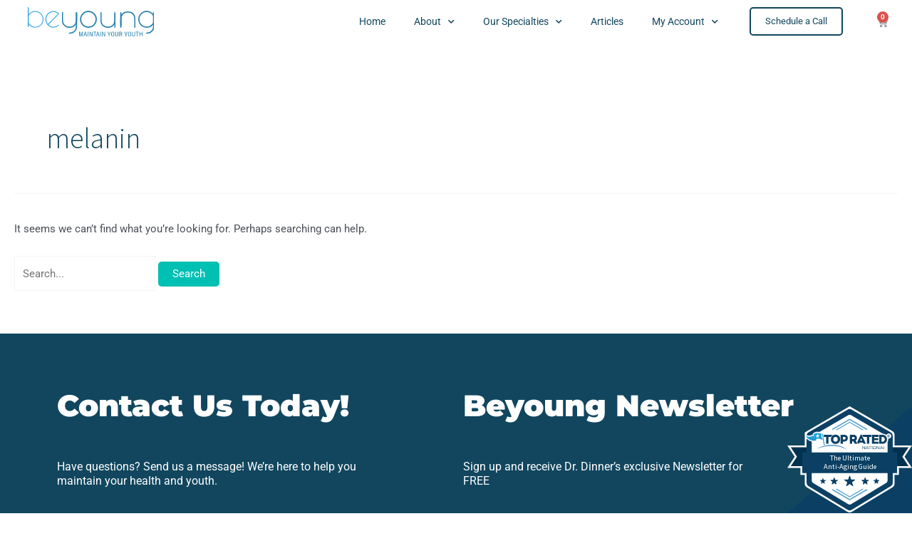

--- FILE ---
content_type: text/css
request_url: https://beyoung.life/wp-content/uploads/elementor/css/post-33829.css?ver=1743989346
body_size: 534
content:
.elementor-kit-33829{--e-global-color-primary:#6EC1E4;--e-global-color-secondary:#54595F;--e-global-color-text:#7A7A7A;--e-global-color-accent:#61CE70;--e-global-color-32ab563d:#4054B2;--e-global-color-383374e0:#23A455;--e-global-color-23bc9b3e:#000;--e-global-color-24c7c1ed:#FFF;--e-global-color-5069584b:#11465E;--e-global-color-2ba618ad:#0E396B;--e-global-color-32dc5dd:#00BFB3;--e-global-color-77364fd:#F7F7F7;--e-global-color-f186bd1:#11465E;--e-global-typography-primary-font-family:"Roboto";--e-global-typography-primary-font-weight:600;--e-global-typography-secondary-font-family:"Roboto Slab";--e-global-typography-secondary-font-weight:400;--e-global-typography-text-font-family:"Roboto";--e-global-typography-text-font-weight:400;--e-global-typography-accent-font-family:"Roboto";--e-global-typography-accent-font-weight:500;--e-global-typography-6b95ba1-font-family:"Source Sans Pro";--e-global-typography-6b95ba1-font-size:55px;--e-global-typography-6b95ba1-font-weight:800;--e-global-typography-6b95ba1-text-transform:uppercase;--e-global-typography-6b95ba1-line-height:1em;--e-global-typography-f96efa4-font-family:"Source Sans Pro";--e-global-typography-f96efa4-font-size:16px;--e-global-typography-f96efa4-font-weight:bold;--e-global-typography-f96efa4-text-transform:uppercase;--e-global-typography-3974b28-font-family:"Source Sans Pro";--e-global-typography-3974b28-font-size:35px;--e-global-typography-3974b28-font-weight:bold;--e-global-typography-3974b28-text-transform:capitalize;--e-global-typography-3974b28-line-height:1em;--e-global-typography-ec061b3-font-family:"Source Sans Pro";--e-global-typography-ec061b3-font-size:22px;--e-global-typography-ec061b3-line-height:1.3em;--e-global-typography-8947d04-font-family:"Source Sans Pro";--e-global-typography-8947d04-font-size:25px;--e-global-typography-8947d04-font-weight:700;--e-global-typography-8947d04-text-transform:capitalize;--e-global-typography-bf5a9b9-font-size:18px;--e-global-typography-bf5a9b9-font-weight:500;--e-global-typography-bf5a9b9-text-transform:capitalize;--e-global-typography-6ff8b0e-font-family:"Source Sans Pro";--e-global-typography-6ff8b0e-font-size:18px;--e-global-typography-6ff8b0e-line-height:1.2em;}.elementor-kit-33829 e-page-transition{background-color:#FFBC7D;}.elementor-section.elementor-section-boxed > .elementor-container{max-width:1140px;}.e-con{--container-max-width:1140px;}{}h1.entry-title{display:var(--page-title-display);}@media(max-width:1024px){.elementor-section.elementor-section-boxed > .elementor-container{max-width:1024px;}.e-con{--container-max-width:1024px;}}@media(max-width:767px){.elementor-section.elementor-section-boxed > .elementor-container{max-width:767px;}.e-con{--container-max-width:767px;}}

--- FILE ---
content_type: text/css
request_url: https://beyoung.life/wp-content/uploads/elementor/css/post-33049.css?ver=1743989346
body_size: 1142
content:
.elementor-33049 .elementor-element.elementor-element-60f8730 > .elementor-container > .elementor-column > .elementor-widget-wrap{align-content:center;align-items:center;}.elementor-33049 .elementor-element.elementor-element-60f8730:not(.elementor-motion-effects-element-type-background), .elementor-33049 .elementor-element.elementor-element-60f8730 > .elementor-motion-effects-container > .elementor-motion-effects-layer{background-color:#ffffff;}.elementor-33049 .elementor-element.elementor-element-60f8730 > .elementor-background-overlay{opacity:0.5;transition:background 0.3s, border-radius 0.3s, opacity 0.3s;}.elementor-33049 .elementor-element.elementor-element-60f8730{transition:background 0.3s, border 0.3s, border-radius 0.3s, box-shadow 0.3s;padding:0px 0px 0px 0px;z-index:20;}.elementor-widget-image .widget-image-caption{color:var( --e-global-color-text );font-family:var( --e-global-typography-text-font-family );font-weight:var( --e-global-typography-text-font-weight );}.elementor-33049 .elementor-element.elementor-element-fc86c34 img{width:75%;}.elementor-widget-nav-menu .elementor-nav-menu .elementor-item{font-family:var( --e-global-typography-primary-font-family );font-weight:var( --e-global-typography-primary-font-weight );}.elementor-widget-nav-menu .elementor-nav-menu--main .elementor-item{color:var( --e-global-color-text );fill:var( --e-global-color-text );}.elementor-widget-nav-menu .elementor-nav-menu--main .elementor-item:hover,
					.elementor-widget-nav-menu .elementor-nav-menu--main .elementor-item.elementor-item-active,
					.elementor-widget-nav-menu .elementor-nav-menu--main .elementor-item.highlighted,
					.elementor-widget-nav-menu .elementor-nav-menu--main .elementor-item:focus{color:var( --e-global-color-accent );fill:var( --e-global-color-accent );}.elementor-widget-nav-menu .elementor-nav-menu--main:not(.e--pointer-framed) .elementor-item:before,
					.elementor-widget-nav-menu .elementor-nav-menu--main:not(.e--pointer-framed) .elementor-item:after{background-color:var( --e-global-color-accent );}.elementor-widget-nav-menu .e--pointer-framed .elementor-item:before,
					.elementor-widget-nav-menu .e--pointer-framed .elementor-item:after{border-color:var( --e-global-color-accent );}.elementor-widget-nav-menu{--e-nav-menu-divider-color:var( --e-global-color-text );}.elementor-widget-nav-menu .elementor-nav-menu--dropdown .elementor-item, .elementor-widget-nav-menu .elementor-nav-menu--dropdown  .elementor-sub-item{font-family:var( --e-global-typography-accent-font-family );font-weight:var( --e-global-typography-accent-font-weight );}.elementor-33049 .elementor-element.elementor-element-a0b3bf0 .elementor-menu-toggle{margin-left:auto;}.elementor-33049 .elementor-element.elementor-element-a0b3bf0 .elementor-nav-menu .elementor-item{font-size:14px;font-weight:400;line-height:1em;}.elementor-33049 .elementor-element.elementor-element-a0b3bf0 .elementor-nav-menu--main .elementor-item{color:#11465E;fill:#11465E;}.elementor-33049 .elementor-element.elementor-element-a0b3bf0 .elementor-nav-menu--main .elementor-item:hover,
					.elementor-33049 .elementor-element.elementor-element-a0b3bf0 .elementor-nav-menu--main .elementor-item.elementor-item-active,
					.elementor-33049 .elementor-element.elementor-element-a0b3bf0 .elementor-nav-menu--main .elementor-item.highlighted,
					.elementor-33049 .elementor-element.elementor-element-a0b3bf0 .elementor-nav-menu--main .elementor-item:focus{color:#00BFB3;fill:#00BFB3;}.elementor-33049 .elementor-element.elementor-element-a0b3bf0 .elementor-nav-menu--main:not(.e--pointer-framed) .elementor-item:before,
					.elementor-33049 .elementor-element.elementor-element-a0b3bf0 .elementor-nav-menu--main:not(.e--pointer-framed) .elementor-item:after{background-color:#00BFB3;}.elementor-33049 .elementor-element.elementor-element-a0b3bf0 .e--pointer-framed .elementor-item:before,
					.elementor-33049 .elementor-element.elementor-element-a0b3bf0 .e--pointer-framed .elementor-item:after{border-color:#00BFB3;}.elementor-widget-button .elementor-button{background-color:var( --e-global-color-accent );font-family:var( --e-global-typography-accent-font-family );font-weight:var( --e-global-typography-accent-font-weight );}.elementor-33049 .elementor-element.elementor-element-9c1e05f .elementor-button{background-color:rgba(255,255,255,0);font-weight:400;line-height:1.3em;fill:#11465E;color:#11465E;border-style:solid;border-width:2px 2px 2px 2px;border-color:#11465e;border-radius:5px 5px 5px 5px;}.elementor-33049 .elementor-element.elementor-element-9c1e05f .elementor-button:hover, .elementor-33049 .elementor-element.elementor-element-9c1e05f .elementor-button:focus{background-color:#11465e;color:#ffffff;border-color:#11465e;}.elementor-33049 .elementor-element.elementor-element-9c1e05f .elementor-button:hover svg, .elementor-33049 .elementor-element.elementor-element-9c1e05f .elementor-button:focus svg{fill:#ffffff;}.elementor-widget-woocommerce-menu-cart .elementor-menu-cart__toggle .elementor-button{font-family:var( --e-global-typography-primary-font-family );font-weight:var( --e-global-typography-primary-font-weight );}.elementor-widget-woocommerce-menu-cart .elementor-menu-cart__product-name a{font-family:var( --e-global-typography-primary-font-family );font-weight:var( --e-global-typography-primary-font-weight );}.elementor-widget-woocommerce-menu-cart .elementor-menu-cart__product-price{font-family:var( --e-global-typography-primary-font-family );font-weight:var( --e-global-typography-primary-font-weight );}.elementor-widget-woocommerce-menu-cart .elementor-menu-cart__footer-buttons .elementor-button{font-family:var( --e-global-typography-primary-font-family );font-weight:var( --e-global-typography-primary-font-weight );}.elementor-widget-woocommerce-menu-cart .elementor-menu-cart__footer-buttons a.elementor-button--view-cart{font-family:var( --e-global-typography-primary-font-family );font-weight:var( --e-global-typography-primary-font-weight );}.elementor-widget-woocommerce-menu-cart .elementor-menu-cart__footer-buttons a.elementor-button--checkout{font-family:var( --e-global-typography-primary-font-family );font-weight:var( --e-global-typography-primary-font-weight );}.elementor-widget-woocommerce-menu-cart .woocommerce-mini-cart__empty-message{font-family:var( --e-global-typography-primary-font-family );font-weight:var( --e-global-typography-primary-font-weight );}.elementor-33049 .elementor-element.elementor-element-3ed3b28{--divider-style:solid;--subtotal-divider-style:solid;--elementor-remove-from-cart-button:none;--remove-from-cart-button:block;--toggle-button-border-color:#11465E;--toggle-button-border-width:0px;--toggle-button-border-radius:5px;--cart-border-style:none;--cart-footer-layout:1fr 1fr;--products-max-height-sidecart:calc(100vh - 240px);--products-max-height-minicart:calc(100vh - 385px);}.elementor-33049 .elementor-element.elementor-element-3ed3b28 .widget_shopping_cart_content{--subtotal-divider-left-width:0;--subtotal-divider-right-width:0;}.elementor-theme-builder-content-area{height:400px;}.elementor-location-header:before, .elementor-location-footer:before{content:"";display:table;clear:both;}@media(max-width:1024px){.elementor-33049 .elementor-element.elementor-element-fc86c34 img{width:100%;}}@media(min-width:768px){.elementor-33049 .elementor-element.elementor-element-3b1bc19{width:19.953%;}.elementor-33049 .elementor-element.elementor-element-dbfb6a3{width:61.107%;}.elementor-33049 .elementor-element.elementor-element-c6233f7{width:12.452%;}.elementor-33049 .elementor-element.elementor-element-fe562c2{width:6.488%;}}@media(max-width:1024px) and (min-width:768px){.elementor-33049 .elementor-element.elementor-element-3b1bc19{width:25%;}.elementor-33049 .elementor-element.elementor-element-dbfb6a3{width:41%;}.elementor-33049 .elementor-element.elementor-element-c6233f7{width:22%;}.elementor-33049 .elementor-element.elementor-element-fe562c2{width:12%;}}@media(max-width:767px){.elementor-33049 .elementor-element.elementor-element-3b1bc19{width:50%;}.elementor-33049 .elementor-element.elementor-element-dbfb6a3{width:26%;}.elementor-33049 .elementor-element.elementor-element-c6233f7{width:45%;}.elementor-33049 .elementor-element.elementor-element-fe562c2{width:24%;}}

--- FILE ---
content_type: text/css
request_url: https://beyoung.life/wp-content/uploads/elementor/css/post-33048.css?ver=1743989346
body_size: 1135
content:
.elementor-33048 .elementor-element.elementor-element-7736bd2 > .elementor-container > .elementor-column > .elementor-widget-wrap{align-content:flex-end;align-items:flex-end;}.elementor-33048 .elementor-element.elementor-element-7736bd2:not(.elementor-motion-effects-element-type-background), .elementor-33048 .elementor-element.elementor-element-7736bd2 > .elementor-motion-effects-container > .elementor-motion-effects-layer{background-color:#11465e;}.elementor-33048 .elementor-element.elementor-element-7736bd2{transition:background 0.3s, border 0.3s, border-radius 0.3s, box-shadow 0.3s;padding:5% 0% 2% 0%;}.elementor-33048 .elementor-element.elementor-element-7736bd2 > .elementor-background-overlay{transition:background 0.3s, border-radius 0.3s, opacity 0.3s;}.elementor-bc-flex-widget .elementor-33048 .elementor-element.elementor-element-5ce3795.elementor-column .elementor-widget-wrap{align-items:flex-start;}.elementor-33048 .elementor-element.elementor-element-5ce3795.elementor-column.elementor-element[data-element_type="column"] > .elementor-widget-wrap.elementor-element-populated{align-content:flex-start;align-items:flex-start;}.elementor-widget-heading .elementor-heading-title{font-family:var( --e-global-typography-primary-font-family );font-weight:var( --e-global-typography-primary-font-weight );color:var( --e-global-color-primary );}.elementor-33048 .elementor-element.elementor-element-db2327e .elementor-heading-title{font-family:"Montserrat";font-weight:900;color:#ffffff;}.elementor-widget-text-editor{font-family:var( --e-global-typography-text-font-family );font-weight:var( --e-global-typography-text-font-weight );color:var( --e-global-color-text );}.elementor-widget-text-editor.elementor-drop-cap-view-stacked .elementor-drop-cap{background-color:var( --e-global-color-primary );}.elementor-widget-text-editor.elementor-drop-cap-view-framed .elementor-drop-cap, .elementor-widget-text-editor.elementor-drop-cap-view-default .elementor-drop-cap{color:var( --e-global-color-primary );border-color:var( --e-global-color-primary );}.elementor-33048 .elementor-element.elementor-element-fc4f86f > .elementor-widget-container{padding:0% 23% 0% 0%;}.elementor-33048 .elementor-element.elementor-element-fc4f86f{font-size:16px;line-height:1.3em;color:#ffffff;}.elementor-widget-icon-list .elementor-icon-list-item:not(:last-child):after{border-color:var( --e-global-color-text );}.elementor-widget-icon-list .elementor-icon-list-icon i{color:var( --e-global-color-primary );}.elementor-widget-icon-list .elementor-icon-list-icon svg{fill:var( --e-global-color-primary );}.elementor-widget-icon-list .elementor-icon-list-item > .elementor-icon-list-text, .elementor-widget-icon-list .elementor-icon-list-item > a{font-family:var( --e-global-typography-text-font-family );font-weight:var( --e-global-typography-text-font-weight );}.elementor-widget-icon-list .elementor-icon-list-text{color:var( --e-global-color-secondary );}.elementor-33048 .elementor-element.elementor-element-095cc85 .elementor-icon-list-icon i{color:#ffffff;transition:color 0.3s;}.elementor-33048 .elementor-element.elementor-element-095cc85 .elementor-icon-list-icon svg{fill:#ffffff;transition:fill 0.3s;}.elementor-33048 .elementor-element.elementor-element-095cc85{--e-icon-list-icon-size:14px;--icon-vertical-offset:0px;}.elementor-33048 .elementor-element.elementor-element-095cc85 .elementor-icon-list-item > .elementor-icon-list-text, .elementor-33048 .elementor-element.elementor-element-095cc85 .elementor-icon-list-item > a{font-size:16px;line-height:1.7em;}.elementor-33048 .elementor-element.elementor-element-095cc85 .elementor-icon-list-text{color:#ffffff;transition:color 0.3s;}.elementor-33048 .elementor-element.elementor-element-f0740f7 > .elementor-widget-container{margin:0% 0% -3% 0%;padding:0% 23% 0% 0%;}.elementor-33048 .elementor-element.elementor-element-f0740f7{font-size:16px;line-height:1.3em;color:#ffffff;}.elementor-33048 .elementor-element.elementor-element-e033f7d .elementor-icon-list-icon i{color:#ffffff;transition:color 0.3s;}.elementor-33048 .elementor-element.elementor-element-e033f7d .elementor-icon-list-icon svg{fill:#ffffff;transition:fill 0.3s;}.elementor-33048 .elementor-element.elementor-element-e033f7d{--e-icon-list-icon-size:14px;--icon-vertical-offset:0px;}.elementor-33048 .elementor-element.elementor-element-e033f7d .elementor-icon-list-item > .elementor-icon-list-text, .elementor-33048 .elementor-element.elementor-element-e033f7d .elementor-icon-list-item > a{font-size:16px;line-height:1.7em;}.elementor-33048 .elementor-element.elementor-element-e033f7d .elementor-icon-list-text{color:#ffffff;transition:color 0.3s;}.elementor-bc-flex-widget .elementor-33048 .elementor-element.elementor-element-df5c045.elementor-column .elementor-widget-wrap{align-items:flex-start;}.elementor-33048 .elementor-element.elementor-element-df5c045.elementor-column.elementor-element[data-element_type="column"] > .elementor-widget-wrap.elementor-element-populated{align-content:flex-start;align-items:flex-start;}.elementor-33048 .elementor-element.elementor-element-b84f22d .elementor-heading-title{font-family:"Montserrat";font-weight:900;color:#ffffff;}.elementor-33048 .elementor-element.elementor-element-07f618a > .elementor-widget-container{padding:0% 23% 0% 0%;}.elementor-33048 .elementor-element.elementor-element-07f618a{font-size:16px;line-height:1.3em;color:#ffffff;}.elementor-33048 .elementor-element.elementor-element-ae3ebf6{--grid-template-columns:repeat(0, auto);--grid-column-gap:15px;--grid-row-gap:0px;}.elementor-33048 .elementor-element.elementor-element-ae3ebf6 .elementor-widget-container{text-align:left;}.elementor-33048 .elementor-element.elementor-element-ca0f884:not(.elementor-motion-effects-element-type-background), .elementor-33048 .elementor-element.elementor-element-ca0f884 > .elementor-motion-effects-container > .elementor-motion-effects-layer{background-color:#11465e;}.elementor-33048 .elementor-element.elementor-element-ca0f884{transition:background 0.3s, border 0.3s, border-radius 0.3s, box-shadow 0.3s;padding:1% 0% 1% 0%;}.elementor-33048 .elementor-element.elementor-element-ca0f884 > .elementor-background-overlay{transition:background 0.3s, border-radius 0.3s, opacity 0.3s;}.elementor-33048 .elementor-element.elementor-element-df358a5 > .elementor-element-populated{border-style:solid;border-width:1px 0px 0px 0px;border-color:#ffffff;transition:background 0.3s, border 0.3s, border-radius 0.3s, box-shadow 0.3s;}.elementor-33048 .elementor-element.elementor-element-df358a5 > .elementor-element-populated, .elementor-33048 .elementor-element.elementor-element-df358a5 > .elementor-element-populated > .elementor-background-overlay, .elementor-33048 .elementor-element.elementor-element-df358a5 > .elementor-background-slideshow{border-radius:0px 0px 0px 0px;}.elementor-33048 .elementor-element.elementor-element-df358a5 > .elementor-element-populated > .elementor-background-overlay{transition:background 0.3s, border-radius 0.3s, opacity 0.3s;}.elementor-33048 .elementor-element.elementor-element-9dc9911 > .elementor-widget-container{padding:2% 0% 0% 0%;}.elementor-33048 .elementor-element.elementor-element-9dc9911{font-size:12px;line-height:1.3em;color:#ffffff;}.elementor-33048 .elementor-element.elementor-element-b0e88be > .elementor-element-populated{border-style:solid;border-width:1px 0px 0px 0px;border-color:#ffffff;}.elementor-33048 .elementor-element.elementor-element-b437e73 > .elementor-widget-container{padding:2% 0% 0% 0%;}.elementor-33048 .elementor-element.elementor-element-b437e73{text-align:right;font-size:12px;line-height:1.3em;color:#ffffff;}.elementor-theme-builder-content-area{height:400px;}.elementor-location-header:before, .elementor-location-footer:before{content:"";display:table;clear:both;}@media(max-width:1024px){.elementor-33048 .elementor-element.elementor-element-7736bd2{padding:5% 10% 2% 5%;}}@media(max-width:767px){.elementor-33048 .elementor-element.elementor-element-7736bd2{padding:10% 5% 5% 5%;}.elementor-33048 .elementor-element.elementor-element-9dc9911{text-align:center;}.elementor-33048 .elementor-element.elementor-element-b437e73{text-align:center;}}@media(min-width:768px){.elementor-33048 .elementor-element.elementor-element-5ce3795{width:50.965%;}.elementor-33048 .elementor-element.elementor-element-df5c045{width:50.965%;}}@media(max-width:1024px) and (min-width:768px){.elementor-33048 .elementor-element.elementor-element-5ce3795{width:50%;}.elementor-33048 .elementor-element.elementor-element-df5c045{width:50%;}}

--- FILE ---
content_type: text/css
request_url: https://beyoung.life/wp-content/themes/astra-child/style.css?ver=1.0.0
body_size: 112
content:
/**
Theme Name: Beyoung Astra Child Theme
Author: My Custom Software Inc.
Author URI: https://mycustomsoftware.com
Description: Beyoung Astra Child Theme
Version: 1.0.0
License: GNU General Public License v2 or later
License URI: http://www.gnu.org/licenses/gpl-2.0.html
Text Domain: beyoung-astra-child-theme
Template: astra
*/

--- FILE ---
content_type: application/javascript
request_url: https://prism.app-us1.com/?a=1000582308&u=https%3A%2F%2Fbeyoung.life%2Ftag%2Fmelanin%2F
body_size: 125
content:
window.visitorGlobalObject=window.visitorGlobalObject||window.prismGlobalObject;window.visitorGlobalObject.setVisitorId('3fc2dc63-4b03-48dc-8191-b5cf5a9d9454', '1000582308');window.visitorGlobalObject.setWhitelistedServices('tracking', '1000582308');

--- FILE ---
content_type: image/svg+xml
request_url: https://beyoung.life/wp-content/uploads/2019/12/beyoung-logo.svg
body_size: 1534
content:
<svg xmlns="http://www.w3.org/2000/svg" viewBox="0 0 322.4 74.42"><defs><style>.cls-1{fill:#2280ae;}.cls-2{fill:#29a2dc;}.cls-3{fill:#2380ae;}</style></defs><title>beyoung logo</title><g id="Layer_2" data-name="Layer 2"><g id="Layer_3" data-name="Layer 3"><path class="cls-1" d="M107.86,52.31h-3A17.81,17.81,0,0,1,87,34.52V14.25a1.5,1.5,0,0,1,3,0V34.52a14.81,14.81,0,0,0,14.79,14.79h3a14.81,14.81,0,0,0,14.8-14.79V14.25a1.5,1.5,0,0,1,3,0V34.52A17.81,17.81,0,0,1,107.86,52.31Z"/><path class="cls-1" d="M304.6,67.28h-1.51a1.5,1.5,0,0,1,0-3h1.51a14.81,14.81,0,0,0,14.8-14.79V14.25a1.5,1.5,0,0,1,3,0V49.49A17.82,17.82,0,0,1,304.6,67.28Z"/><path class="cls-1" d="M107.86,67.28h-1.51a1.5,1.5,0,0,1,0-3h1.51a14.81,14.81,0,0,0,14.8-14.79V14.25a1.5,1.5,0,0,1,3,0V49.49A17.81,17.81,0,0,1,107.86,67.28Z"/><path class="cls-1" d="M205.88,52.31h-3a17.81,17.81,0,0,1-17.79-17.79V14.25a1.5,1.5,0,0,1,3,0V34.52a14.8,14.8,0,0,0,14.79,14.79h3a14.81,14.81,0,0,0,14.8-14.79V14.25a1.5,1.5,0,0,1,3,0V34.52A17.82,17.82,0,0,1,205.88,52.31Z"/><path class="cls-1" d="M273,52.31a1.5,1.5,0,0,1-1.5-1.5V28.52a14.82,14.82,0,0,0-14.8-14.79h-3a14.81,14.81,0,0,0-14.79,14.79V50.81a1.5,1.5,0,0,1-3,0V28.52a17.81,17.81,0,0,1,17.79-17.79h3a17.81,17.81,0,0,1,17.8,17.79V50.81A1.5,1.5,0,0,1,273,52.31Z"/><path class="cls-2" d="M18.87,51.81A20.85,20.85,0,0,1,.1,40.18a1,1,0,0,1,1.8-.89,19,19,0,1,0,0-16.85,1,1,0,0,1-1.8-.89A21,21,0,1,1,18.87,51.81Z"/><path class="cls-1" d="M154.6,52.32a21.46,21.46,0,1,1,21.46-21.46A21.49,21.49,0,0,1,154.6,52.32Zm0-39.92a18.46,18.46,0,1,0,18.46,18.46A18.48,18.48,0,0,0,154.6,12.4Z"/><path class="cls-1" d="M303.09,52.31a21.46,21.46,0,1,1,19.15-31.14,1.5,1.5,0,1,1-2.68,1.36,18.46,18.46,0,1,0,0,16.65,1.5,1.5,0,1,1,2.68,1.36A21.36,21.36,0,0,1,303.09,52.31Z"/><path class="cls-2" d="M65.3,51.81c-11.24,0-20.39-9.4-20.39-21s9.15-21,20.39-21c7.48,0,13.6,6.23,13.86,6.5a1,1,0,0,1,0,1.4L52.67,44.22a.81.81,0,0,1-.24.17,18,18,0,0,0,25.21.53A1,1,0,0,1,79,46.38,20.06,20.06,0,0,1,65.3,51.81Zm0-39.91c-10.14,0-18.39,8.51-18.39,19a19.21,19.21,0,0,0,4.23,12.08,1.34,1.34,0,0,1,.11-.14L77,17.12C75.25,15.57,70.55,11.9,65.3,11.9Z"/><path class="cls-2" d="M1,50.49a1,1,0,0,1-1-1V1A1,1,0,0,1,2,1V49.49A1,1,0,0,1,1,50.49Z"/><path class="cls-1" d="M222.18,52a1.5,1.5,0,0,1-1.5-1.5V17.85a1.5,1.5,0,1,1,3,0V50.5A1.5,1.5,0,0,1,222.18,52Z"/><path class="cls-1" d="M237.34,48.4a1.5,1.5,0,0,1-1.5-1.5V14.25a1.5,1.5,0,0,1,3,0V46.9A1.5,1.5,0,0,1,237.34,48.4Z"/><path class="cls-3" d="M138.93,69.18c0-2.2,0-4.43.07-5.67h0c-.49,2.05-1.72,7-2.79,10.73h-1.42c-.81-3.26-2.09-8.57-2.59-10.76h0c.08,1.38.14,4,.14,6v4.73h-1.39V62.38h2.2c1.09,3.72,2.14,8.24,2.46,9.79h0c.26-1.28,1.57-6.21,2.64-9.79h2.18V74.24h-1.44Z"/><path class="cls-3" d="M144.89,70.48l-1,3.76h-1.48l3.25-11.86h1.92L151,74.24h-1.57l-1-3.76Zm3.2-1.16c-.79-2.91-1.29-4.77-1.47-5.71h-.05c-.18,1-.73,3.16-1.39,5.71Z"/><path class="cls-3" d="M154.45,62.38V74.24H153V62.38Z"/><path class="cls-3" d="M157.68,74.24V62.38h1.82c3.72,8.21,4.24,9.33,4.42,9.84h0c-.1-1.59-.12-3.38-.12-5.3V62.38h1.38V74.24h-1.74c-3.87-8.62-4.34-9.71-4.5-10.18h0c.1,1.48.12,3.42.12,5.56v4.62Z"/><path class="cls-3" d="M170.09,63.54h-3V62.38h7.49v1.16h-3v10.7h-1.48Z"/><path class="cls-3" d="M176.77,70.48l-1,3.76h-1.48l3.26-11.86h1.91l3.35,11.86h-1.57l-1-3.76Zm3.2-1.16c-.78-2.91-1.29-4.77-1.47-5.71h-.05c-.18,1-.73,3.16-1.39,5.71Z"/><path class="cls-3" d="M186.33,62.38V74.24h-1.47V62.38Z"/><path class="cls-3" d="M189.56,74.24V62.38h1.82c3.72,8.21,4.25,9.33,4.42,9.84h0c-.09-1.59-.12-3.38-.12-5.3V62.38h1.39V74.24h-1.74c-3.87-8.62-4.35-9.71-4.5-10.18h0c.1,1.48.11,3.42.11,5.56v4.62Z"/><path class="cls-3" d="M206.61,74.24V69.72a.66.66,0,0,0-.08-.3l-3.42-7h1.66c.92,2,2.21,4.79,2.62,5.87.47-1.15,1.79-4,2.66-5.87h1.56l-3.46,7a.59.59,0,0,0-.07.31v4.51Z"/><path class="cls-3" d="M220.57,68.21c0,4-1.1,6.2-4,6.2s-3.92-2.09-3.92-6.18,1.34-6,4-6S220.57,64.19,220.57,68.21Zm-6.41,0c0,3.38.78,5.08,2.44,5.08S219,71.63,219,68.22s-.77-4.87-2.45-4.87S214.16,65,214.16,68.2Z"/><path class="cls-3" d="M224.68,62.38V70.7c0,1.31.43,2.59,2.21,2.59s2.21-1.07,2.21-2.6V62.38h1.48v8.34c0,2.16-.89,3.7-3.73,3.7s-3.66-1.45-3.66-3.63V62.38Z"/><path class="cls-3" d="M235.09,68.78v5.46h-1.47V62.38h3.52c2.26,0,3.44,1.13,3.44,3.06a2.61,2.61,0,0,1-1.8,2.77c1.25.4,1.64,1.37,1.64,3v.47a11.49,11.49,0,0,0,.19,2.53h-1.47a9.8,9.8,0,0,1-.2-2.56v-.4c0-1.69-.39-2.5-2.21-2.5Zm0-1.11h1.73c1.64,0,2.25-.81,2.25-2.19a1.83,1.83,0,0,0-2.11-2h-1.87Z"/><path class="cls-3" d="M249.58,74.24V69.72a.66.66,0,0,0-.07-.3l-3.43-7h1.66c.92,2,2.22,4.79,2.63,5.87.47-1.15,1.79-4,2.65-5.87h1.57l-3.47,7a.6.6,0,0,0-.06.31v4.51Z"/><path class="cls-3" d="M263.54,68.21c0,4-1.09,6.2-4,6.2-2.77,0-3.92-2.09-3.92-6.18s1.35-6,4-6S263.54,64.19,263.54,68.21Zm-6.41,0c0,3.38.78,5.08,2.45,5.08S262,71.63,262,68.22s-.78-4.87-2.45-4.87S257.13,65,257.13,68.2Z"/><path class="cls-3" d="M267.65,62.38V70.7c0,1.31.43,2.59,2.21,2.59s2.22-1.07,2.22-2.6V62.38h1.48v8.34c0,2.16-.89,3.7-3.74,3.7s-3.66-1.45-3.66-3.63V62.38Z"/><path class="cls-3" d="M278.46,63.54h-3V62.38h7.49v1.16h-3v10.7h-1.47Z"/><path class="cls-3" d="M284.91,62.38h1.48v5h4.37v-5h1.48V74.24h-1.48v-5.7h-4.37v5.7h-1.48Z"/></g></g></svg>